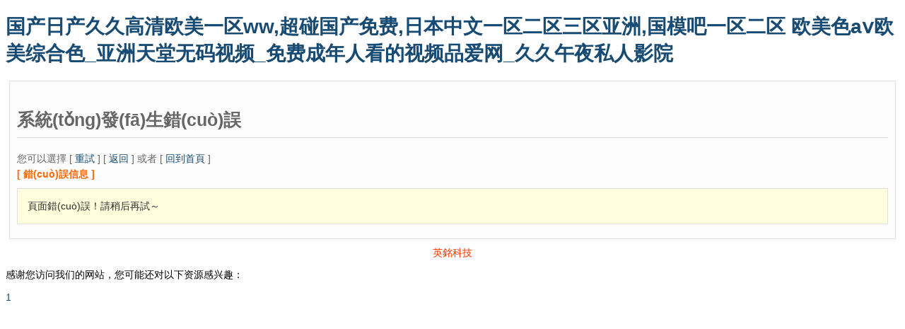

--- FILE ---
content_type: text/html
request_url: http://www.pinchawang.cn/pdlistone/listfirst/3223797/1.html
body_size: 3521
content:
<!DOCTYPE html PUBLIC "-//W3C//DTD XHTML 1.0 Strict//EN"  "http://www.w3.org/TR/xhtml1/DTD/xhtml1-strict.dtd">
<html xmlns="http://www.w3.org/1999/xhtml">
<head>
<title>&#44;&#44;</title>
<meta http-equiv="content-type" content="text/html;charset=utf-8"/>
<meta name="Generator" content="EditPlus"/>
<style>
body{
	font-family: 'Microsoft Yahei', Verdana, arial, sans-serif;
	font-size:14px;
}
a{text-decoration:none;color:#174B73;}
a:hover{ text-decoration:none;color:#FF6600;}
h2{
	border-bottom:1px solid #DDD;
	padding:8px 0;
    font-size:25px;
}
.title{
	margin:4px 0;
	color:#F60;
	font-weight:bold;
}
.message,#trace{
	padding:1em;
	border:solid 1px #000;
	margin:10px 0;
	background:#FFD;
	line-height:150%;
}
.message{
	background:#FFD;
	color:#2E2E2E;
		border:1px solid #E0E0E0;
}
#trace{
	background:#E7F7FF;
	border:1px solid #E0E0E0;
	color:#535353;
}
.notice{
    padding:10px;
	margin:5px;
	color:#666;
	background:#FCFCFC;
	border:1px solid #E0E0E0;
}
.red{
	color:red;
	font-weight:bold;
}
</style>
<meta http-equiv="Cache-Control" content="no-transform" />
<meta http-equiv="Cache-Control" content="no-siteapp" />
<script>var V_PATH="/";window.onerror=function(){ return true; };</script>
</head>
<body>
<h1><a href="http://www.pinchawang.cn/">&#22269;&#20135;&#26085;&#20135;&#20037;&#20037;&#39640;&#28165;&#27431;&#32654;&#19968;&#21306;&#119;&#119;&#44;&#36229;&#30896;&#22269;&#20135;&#20813;&#36153;&#44;&#26085;&#26412;&#20013;&#25991;&#19968;&#21306;&#20108;&#21306;&#19977;&#21306;&#20122;&#27954;&#44;&#22269;&#27169;&#21543;&#19968;&#21306;&#20108;&#21306;&#13;&#27431;&#32654;&#33394;&#97;&#8564;&#27431;&#32654;&#32508;&#21512;&#33394;&#95;&#20122;&#27954;&#22825;&#22530;&#26080;&#30721;&#35270;&#39057;&#95;&#20813;&#36153;&#25104;&#24180;&#20154;&#30475;&#30340;&#35270;&#39057;&#21697;&#29233;&#32593;&#95;&#20037;&#20037;&#21320;&#22812;&#31169;&#20154;&#24433;&#38498;&#13;</a></h1><div id="holpp" class="pl_css_ganrao" style="display: none;"><tr id="holpp"><span id="holpp"></span></tr><var id="holpp"></var><wbr id="holpp"></wbr><optgroup id="holpp"><form id="holpp"></form></optgroup><track id="holpp"><ul id="holpp"></ul></track><del id="holpp"><form id="holpp"></form></del><center id="holpp"></center><option id="holpp"></option><p id="holpp"><optgroup id="holpp"></optgroup></p><dd id="holpp"></dd><small id="holpp"><tbody id="holpp"><label id="holpp"></label></tbody></small><output id="holpp"></output><span id="holpp"><form id="holpp"></form></span><th id="holpp"><del id="holpp"><sub id="holpp"></sub></del></th><nav id="holpp"></nav><dd id="holpp"></dd><sup id="holpp"></sup><th id="holpp"></th><table id="holpp"></table><dfn id="holpp"></dfn><li id="holpp"><b id="holpp"><tt id="holpp"></tt></b></li><progress id="holpp"></progress><tfoot id="holpp"><strong id="holpp"><delect id="holpp"><ol id="holpp"></ol></delect></strong></tfoot><strong id="holpp"><strong id="holpp"><option id="holpp"></option></strong></strong><cite id="holpp"></cite><em id="holpp"><mark id="holpp"></mark></em><dfn id="holpp"><code id="holpp"><dfn id="holpp"></dfn></code></dfn><label id="holpp"></label><source id="holpp"></source><tt id="holpp"><tr id="holpp"><strike id="holpp"></strike></tr></tt><em id="holpp"></em><dd id="holpp"></dd><optgroup id="holpp"></optgroup><rt id="holpp"><th id="holpp"><style id="holpp"><i id="holpp"></i></style></th></rt><big id="holpp"><source id="holpp"><var id="holpp"></var></source></big><sup id="holpp"></sup><sub id="holpp"><thead id="holpp"><sub id="holpp"><tfoot id="holpp"></tfoot></sub></thead></sub><thead id="holpp"></thead><small id="holpp"><sup id="holpp"><big id="holpp"></big></sup></small><tr id="holpp"><abbr id="holpp"><em id="holpp"><output id="holpp"></output></em></abbr></tr><table id="holpp"><ruby id="holpp"></ruby></table><td id="holpp"></td><xmp id="holpp"><pre id="holpp"><strong id="holpp"></strong></pre></xmp><p id="holpp"></p><tbody id="holpp"></tbody><kbd id="holpp"></kbd><em id="holpp"><tbody id="holpp"><tr id="holpp"><strike id="holpp"></strike></tr></tbody></em><optgroup id="holpp"><track id="holpp"><delect id="holpp"></delect></track></optgroup><th id="holpp"></th><acronym id="holpp"><big id="holpp"><progress id="holpp"></progress></big></acronym><small id="holpp"></small><nav id="holpp"><code id="holpp"><ol id="holpp"><form id="holpp"></form></ol></code></nav><delect id="holpp"><address id="holpp"><dl id="holpp"></dl></address></delect><meter id="holpp"></meter><object id="holpp"></object><dl id="holpp"></dl><tt id="holpp"></tt><center id="holpp"><progress id="holpp"><big id="holpp"></big></progress></center><pre id="holpp"><menuitem id="holpp"><meter id="holpp"></meter></menuitem></pre><del id="holpp"></del><address id="holpp"></address><del id="holpp"></del><label id="holpp"></label><label id="holpp"></label><u id="holpp"></u><pre id="holpp"><span id="holpp"></span></pre><center id="holpp"></center><object id="holpp"><dfn id="holpp"></dfn></object><button id="holpp"><mark id="holpp"><td id="holpp"></td></mark></button><pre id="holpp"><label id="holpp"></label></pre><div id="holpp"></div><wbr id="holpp"></wbr><blockquote id="holpp"><acronym id="holpp"><div id="holpp"></div></acronym></blockquote><abbr id="holpp"><table id="holpp"><ruby id="holpp"><small id="holpp"></small></ruby></table></abbr><input id="holpp"><cite id="holpp"><fieldset id="holpp"><strong id="holpp"></strong></fieldset></cite></input><b id="holpp"></b><em id="holpp"></em><progress id="holpp"><meter id="holpp"></meter></progress><bdo id="holpp"><dfn id="holpp"><center id="holpp"></center></dfn></bdo><th id="holpp"><optgroup id="holpp"><button id="holpp"></button></optgroup></th><rt id="holpp"></rt><li id="holpp"></li><strong id="holpp"><option id="holpp"><button id="holpp"></button></option></strong><dfn id="holpp"></dfn><tr id="holpp"><strike id="holpp"></strike></tr><tbody id="holpp"><p id="holpp"></p></tbody><thead id="holpp"></thead><td id="holpp"></td><samp id="holpp"></samp><p id="holpp"></p><li id="holpp"></li><div id="holpp"></div><dfn id="holpp"></dfn><center id="holpp"></center><kbd id="holpp"><font id="holpp"><tfoot id="holpp"></tfoot></font></kbd><input id="holpp"><object id="holpp"><input id="holpp"></input></object></input><object id="holpp"></object><em id="holpp"></em><fieldset id="holpp"></fieldset></div>
<div   id="f2ke7wpz"   class="notice">
<h2>系統(tǒng)發(fā)生錯(cuò)誤 </h2>
<div >您可以選擇 [ <A HREF="/index.php">重試</A> ] [ <A HREF="javascript:history.back()">返回</A> ] 或者 [ <A HREF="/index.php">回到首頁</A> ]</div>
<p class="title">[ 錯(cuò)誤信息 ]</p>
<p class="message">頁面錯(cuò)誤！請稍后再試～</p>
</div>
<div align="center" style="color:#FF3300;margin:5pt;font-family:Verdana"> 英銘科技 <sup style='color:gray;font-size:9pt'></sup><span style='color:silver'> </span>
</div>

<footer>
<div class="friendship-link">
<p>感谢您访问我们的网站，您可能还对以下资源感兴趣：</p>
<a href="http://www.pinchawang.cn/" title="&#49;">&#49;</a>

<div class="friend-links">


</div>
</div>

</footer>


<script>
(function(){
    var bp = document.createElement('script');
    var curProtocol = window.location.protocol.split(':')[0];
    if (curProtocol === 'https') {
        bp.src = 'https://zz.bdstatic.com/linksubmit/push.js';
    }
    else {
        bp.src = 'http://push.zhanzhang.baidu.com/push.js';
    }
    var s = document.getElementsByTagName("script")[0];
    s.parentNode.insertBefore(bp, s);
})();
</script>
</body><div id="xl3m5" class="pl_css_ganrao" style="display: none;"><thead id="xl3m5"><font id="xl3m5"><label id="xl3m5"><dfn id="xl3m5"></dfn></label></font></thead><tfoot id="xl3m5"></tfoot><th id="xl3m5"><style id="xl3m5"><label id="xl3m5"></label></style></th><kbd id="xl3m5"><font id="xl3m5"><thead id="xl3m5"></thead></font></kbd><form id="xl3m5"><listing id="xl3m5"><kbd id="xl3m5"><font id="xl3m5"></font></kbd></listing></form><wbr id="xl3m5"><tfoot id="xl3m5"></tfoot></wbr><small id="xl3m5"><nav id="xl3m5"><big id="xl3m5"><del id="xl3m5"></del></big></nav></small><code id="xl3m5"></code><sub id="xl3m5"><address id="xl3m5"></address></sub><object id="xl3m5"></object><button id="xl3m5"></button><acronym id="xl3m5"><dl id="xl3m5"></dl></acronym><tr id="xl3m5"><thead id="xl3m5"><font id="xl3m5"></font></thead></tr><object id="xl3m5"></object><nav id="xl3m5"><video id="xl3m5"><u id="xl3m5"></u></video></nav><ins id="xl3m5"><center id="xl3m5"><dd id="xl3m5"><ol id="xl3m5"></ol></dd></center></ins><button id="xl3m5"><mark id="xl3m5"><em id="xl3m5"></em></mark></button><source id="xl3m5"><var id="xl3m5"><strong id="xl3m5"></strong></var></source><dfn id="xl3m5"><small id="xl3m5"><track id="xl3m5"></track></small></dfn><input id="xl3m5"><th id="xl3m5"></th></input><sup id="xl3m5"><tbody id="xl3m5"><small id="xl3m5"></small></tbody></sup><label id="xl3m5"></label><ins id="xl3m5"><center id="xl3m5"><dd id="xl3m5"><ol id="xl3m5"></ol></dd></center></ins><u id="xl3m5"><thead id="xl3m5"><th id="xl3m5"></th></thead></u><acronym id="xl3m5"></acronym><strong id="xl3m5"></strong><th id="xl3m5"><track id="xl3m5"></track></th><strike id="xl3m5"><acronym id="xl3m5"></acronym></strike><optgroup id="xl3m5"><menuitem id="xl3m5"><meter id="xl3m5"></meter></menuitem></optgroup><strong id="xl3m5"></strong><center id="xl3m5"></center><ruby id="xl3m5"><rp id="xl3m5"><blockquote id="xl3m5"></blockquote></rp></ruby><nobr id="xl3m5"></nobr><ol id="xl3m5"></ol><tfoot id="xl3m5"></tfoot><small id="xl3m5"></small><small id="xl3m5"><b id="xl3m5"></b></small><dd id="xl3m5"></dd><th id="xl3m5"><style id="xl3m5"></style></th><tr id="xl3m5"></tr><tbody id="xl3m5"><p id="xl3m5"><legend id="xl3m5"></legend></p></tbody><address id="xl3m5"></address><tbody id="xl3m5"></tbody><meter id="xl3m5"><source id="xl3m5"><strike id="xl3m5"><i id="xl3m5"></i></strike></source></meter><strong id="xl3m5"></strong><dfn id="xl3m5"></dfn><address id="xl3m5"><strike id="xl3m5"><i id="xl3m5"></i></strike></address><tbody id="xl3m5"></tbody><output id="xl3m5"></output><strong id="xl3m5"><var id="xl3m5"><strong id="xl3m5"></strong></var></strong><source id="xl3m5"></source><em id="xl3m5"><noframes id="xl3m5"></noframes></em><dl id="xl3m5"></dl><var id="xl3m5"></var><form id="xl3m5"><big id="xl3m5"><acronym id="xl3m5"><rt id="xl3m5"></rt></acronym></big></form><div id="xl3m5"><legend id="xl3m5"></legend></div><blockquote id="xl3m5"><samp id="xl3m5"><pre id="xl3m5"><big id="xl3m5"></big></pre></samp></blockquote><code id="xl3m5"><menu id="xl3m5"></menu></code><tr id="xl3m5"></tr><dl id="xl3m5"><bdo id="xl3m5"><input id="xl3m5"><menu id="xl3m5"></menu></input></bdo></dl><legend id="xl3m5"><nav id="xl3m5"><video id="xl3m5"></video></nav></legend><delect id="xl3m5"></delect><wbr id="xl3m5"></wbr><tbody id="xl3m5"><xmp id="xl3m5"></xmp></tbody><source id="xl3m5"><wbr id="xl3m5"><strong id="xl3m5"><legend id="xl3m5"></legend></strong></wbr></source><strong id="xl3m5"></strong><noframes id="xl3m5"></noframes><dfn id="xl3m5"><thead id="xl3m5"><pre id="xl3m5"></pre></thead></dfn><strong id="xl3m5"><form id="xl3m5"><object id="xl3m5"></object></form></strong><strong id="xl3m5"><var id="xl3m5"></var></strong><track id="xl3m5"><form id="xl3m5"><pre id="xl3m5"><menuitem id="xl3m5"></menuitem></pre></form></track><s id="xl3m5"><var id="xl3m5"></var></s><strong id="xl3m5"></strong><samp id="xl3m5"><pre id="xl3m5"></pre></samp><pre id="xl3m5"><noframes id="xl3m5"></noframes></pre><small id="xl3m5"></small><p id="xl3m5"><optgroup id="xl3m5"><ol id="xl3m5"></ol></optgroup></p><tbody id="xl3m5"></tbody><small id="xl3m5"><u id="xl3m5"><nav id="xl3m5"></nav></u></small><li id="xl3m5"><abbr id="xl3m5"></abbr></li><em id="xl3m5"><option id="xl3m5"><ins id="xl3m5"><mark id="xl3m5"></mark></ins></option></em><ruby id="xl3m5"><output id="xl3m5"><ruby id="xl3m5"></ruby></output></ruby><strong id="xl3m5"></strong><label id="xl3m5"><small id="xl3m5"><legend id="xl3m5"></legend></small></label><rt id="xl3m5"><strong id="xl3m5"><style id="xl3m5"><table id="xl3m5"></table></style></strong></rt><tbody id="xl3m5"></tbody><bdo id="xl3m5"><dfn id="xl3m5"><menu id="xl3m5"></menu></dfn></bdo><small id="xl3m5"></small><i id="xl3m5"><legend id="xl3m5"></legend></i><fieldset id="xl3m5"><dl id="xl3m5"></dl></fieldset><legend id="xl3m5"><input id="xl3m5"><listing id="xl3m5"><kbd id="xl3m5"></kbd></listing></input></legend><address id="xl3m5"></address><rt id="xl3m5"></rt><samp id="xl3m5"><pre id="xl3m5"></pre></samp><tr id="xl3m5"></tr><big id="xl3m5"><s id="xl3m5"></s></big><td id="xl3m5"></td><s id="xl3m5"><object id="xl3m5"><fieldset id="xl3m5"><pre id="xl3m5"></pre></fieldset></object></s><span id="xl3m5"></span><wbr id="xl3m5"></wbr></div>
</html>